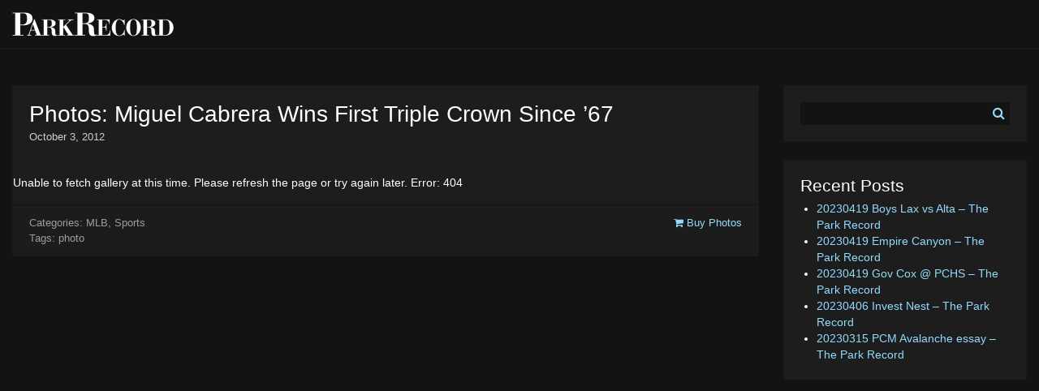

--- FILE ---
content_type: text/html; charset=UTF-8
request_url: https://photos.parkrecord.com/2012/10/03/photos-miguel-cabrera-wins-first-triple-crown-since-67/
body_size: 5452
content:
<!DOCTYPE html>
<html lang="en-US">
<head>
<meta charset="UTF-8">
<meta name="viewport" content="width=device-width, initial-scale=1, shrink-to-fit=no">
<link rel="profile" href="http://gmpg.org/xfn/11">
<link rel="shortcut icon" href="https://photos.parkrecord.com/wp-content/uploads/2017/10/favicon.ico" />
<link rel="apple-touch-icon" href="https://photos.parkrecord.com/wp-content/uploads/2017/10/apple-touch-icon-144.png" />

<title>Photos: Miguel Cabrera Wins First Triple Crown Since &#8217;67 &#8211; Park Record Media Center</title>
<meta name='robots' content='max-image-preview:large' />
<link rel='dns-prefetch' href='//cdnjs.cloudflare.com' />
<link rel='dns-prefetch' href='//use.fontawesome.com' />
<link rel='dns-prefetch' href='//chartbeat.com' />
<link rel='dns-prefetch' href='//quantserve.com' />
<link rel="alternate" type="application/rss+xml" title="Park Record Media Center &raquo; Photos: Miguel Cabrera Wins First Triple Crown Since &#8217;67 Comments Feed" href="https://photos.parkrecord.com/2012/10/03/photos-miguel-cabrera-wins-first-triple-crown-since-67/feed/" />
<style id='wp-emoji-styles-inline-css' type='text/css'>

	img.wp-smiley, img.emoji {
		display: inline !important;
		border: none !important;
		box-shadow: none !important;
		height: 1em !important;
		width: 1em !important;
		margin: 0 0.07em !important;
		vertical-align: -0.1em !important;
		background: none !important;
		padding: 0 !important;
	}
</style>
<link rel='stylesheet' id='wp-block-library-css' href='https://photos.parkrecord.com/wp-includes/css/dist/block-library/style.min.css?ver=f1522ffd0023fa1dc5cab0c3da6884a4' type='text/css' media='all' />
<style id='classic-theme-styles-inline-css' type='text/css'>
/*! This file is auto-generated */
.wp-block-button__link{color:#fff;background-color:#32373c;border-radius:9999px;box-shadow:none;text-decoration:none;padding:calc(.667em + 2px) calc(1.333em + 2px);font-size:1.125em}.wp-block-file__button{background:#32373c;color:#fff;text-decoration:none}
</style>
<style id='global-styles-inline-css' type='text/css'>
body{--wp--preset--color--black: #000000;--wp--preset--color--cyan-bluish-gray: #abb8c3;--wp--preset--color--white: #ffffff;--wp--preset--color--pale-pink: #f78da7;--wp--preset--color--vivid-red: #cf2e2e;--wp--preset--color--luminous-vivid-orange: #ff6900;--wp--preset--color--luminous-vivid-amber: #fcb900;--wp--preset--color--light-green-cyan: #7bdcb5;--wp--preset--color--vivid-green-cyan: #00d084;--wp--preset--color--pale-cyan-blue: #8ed1fc;--wp--preset--color--vivid-cyan-blue: #0693e3;--wp--preset--color--vivid-purple: #9b51e0;--wp--preset--gradient--vivid-cyan-blue-to-vivid-purple: linear-gradient(135deg,rgba(6,147,227,1) 0%,rgb(155,81,224) 100%);--wp--preset--gradient--light-green-cyan-to-vivid-green-cyan: linear-gradient(135deg,rgb(122,220,180) 0%,rgb(0,208,130) 100%);--wp--preset--gradient--luminous-vivid-amber-to-luminous-vivid-orange: linear-gradient(135deg,rgba(252,185,0,1) 0%,rgba(255,105,0,1) 100%);--wp--preset--gradient--luminous-vivid-orange-to-vivid-red: linear-gradient(135deg,rgba(255,105,0,1) 0%,rgb(207,46,46) 100%);--wp--preset--gradient--very-light-gray-to-cyan-bluish-gray: linear-gradient(135deg,rgb(238,238,238) 0%,rgb(169,184,195) 100%);--wp--preset--gradient--cool-to-warm-spectrum: linear-gradient(135deg,rgb(74,234,220) 0%,rgb(151,120,209) 20%,rgb(207,42,186) 40%,rgb(238,44,130) 60%,rgb(251,105,98) 80%,rgb(254,248,76) 100%);--wp--preset--gradient--blush-light-purple: linear-gradient(135deg,rgb(255,206,236) 0%,rgb(152,150,240) 100%);--wp--preset--gradient--blush-bordeaux: linear-gradient(135deg,rgb(254,205,165) 0%,rgb(254,45,45) 50%,rgb(107,0,62) 100%);--wp--preset--gradient--luminous-dusk: linear-gradient(135deg,rgb(255,203,112) 0%,rgb(199,81,192) 50%,rgb(65,88,208) 100%);--wp--preset--gradient--pale-ocean: linear-gradient(135deg,rgb(255,245,203) 0%,rgb(182,227,212) 50%,rgb(51,167,181) 100%);--wp--preset--gradient--electric-grass: linear-gradient(135deg,rgb(202,248,128) 0%,rgb(113,206,126) 100%);--wp--preset--gradient--midnight: linear-gradient(135deg,rgb(2,3,129) 0%,rgb(40,116,252) 100%);--wp--preset--font-size--small: 13px;--wp--preset--font-size--medium: 20px;--wp--preset--font-size--large: 36px;--wp--preset--font-size--x-large: 42px;--wp--preset--spacing--20: 0.44rem;--wp--preset--spacing--30: 0.67rem;--wp--preset--spacing--40: 1rem;--wp--preset--spacing--50: 1.5rem;--wp--preset--spacing--60: 2.25rem;--wp--preset--spacing--70: 3.38rem;--wp--preset--spacing--80: 5.06rem;--wp--preset--shadow--natural: 6px 6px 9px rgba(0, 0, 0, 0.2);--wp--preset--shadow--deep: 12px 12px 50px rgba(0, 0, 0, 0.4);--wp--preset--shadow--sharp: 6px 6px 0px rgba(0, 0, 0, 0.2);--wp--preset--shadow--outlined: 6px 6px 0px -3px rgba(255, 255, 255, 1), 6px 6px rgba(0, 0, 0, 1);--wp--preset--shadow--crisp: 6px 6px 0px rgba(0, 0, 0, 1);}:where(.is-layout-flex){gap: 0.5em;}:where(.is-layout-grid){gap: 0.5em;}body .is-layout-flow > .alignleft{float: left;margin-inline-start: 0;margin-inline-end: 2em;}body .is-layout-flow > .alignright{float: right;margin-inline-start: 2em;margin-inline-end: 0;}body .is-layout-flow > .aligncenter{margin-left: auto !important;margin-right: auto !important;}body .is-layout-constrained > .alignleft{float: left;margin-inline-start: 0;margin-inline-end: 2em;}body .is-layout-constrained > .alignright{float: right;margin-inline-start: 2em;margin-inline-end: 0;}body .is-layout-constrained > .aligncenter{margin-left: auto !important;margin-right: auto !important;}body .is-layout-constrained > :where(:not(.alignleft):not(.alignright):not(.alignfull)){max-width: var(--wp--style--global--content-size);margin-left: auto !important;margin-right: auto !important;}body .is-layout-constrained > .alignwide{max-width: var(--wp--style--global--wide-size);}body .is-layout-flex{display: flex;}body .is-layout-flex{flex-wrap: wrap;align-items: center;}body .is-layout-flex > *{margin: 0;}body .is-layout-grid{display: grid;}body .is-layout-grid > *{margin: 0;}:where(.wp-block-columns.is-layout-flex){gap: 2em;}:where(.wp-block-columns.is-layout-grid){gap: 2em;}:where(.wp-block-post-template.is-layout-flex){gap: 1.25em;}:where(.wp-block-post-template.is-layout-grid){gap: 1.25em;}.has-black-color{color: var(--wp--preset--color--black) !important;}.has-cyan-bluish-gray-color{color: var(--wp--preset--color--cyan-bluish-gray) !important;}.has-white-color{color: var(--wp--preset--color--white) !important;}.has-pale-pink-color{color: var(--wp--preset--color--pale-pink) !important;}.has-vivid-red-color{color: var(--wp--preset--color--vivid-red) !important;}.has-luminous-vivid-orange-color{color: var(--wp--preset--color--luminous-vivid-orange) !important;}.has-luminous-vivid-amber-color{color: var(--wp--preset--color--luminous-vivid-amber) !important;}.has-light-green-cyan-color{color: var(--wp--preset--color--light-green-cyan) !important;}.has-vivid-green-cyan-color{color: var(--wp--preset--color--vivid-green-cyan) !important;}.has-pale-cyan-blue-color{color: var(--wp--preset--color--pale-cyan-blue) !important;}.has-vivid-cyan-blue-color{color: var(--wp--preset--color--vivid-cyan-blue) !important;}.has-vivid-purple-color{color: var(--wp--preset--color--vivid-purple) !important;}.has-black-background-color{background-color: var(--wp--preset--color--black) !important;}.has-cyan-bluish-gray-background-color{background-color: var(--wp--preset--color--cyan-bluish-gray) !important;}.has-white-background-color{background-color: var(--wp--preset--color--white) !important;}.has-pale-pink-background-color{background-color: var(--wp--preset--color--pale-pink) !important;}.has-vivid-red-background-color{background-color: var(--wp--preset--color--vivid-red) !important;}.has-luminous-vivid-orange-background-color{background-color: var(--wp--preset--color--luminous-vivid-orange) !important;}.has-luminous-vivid-amber-background-color{background-color: var(--wp--preset--color--luminous-vivid-amber) !important;}.has-light-green-cyan-background-color{background-color: var(--wp--preset--color--light-green-cyan) !important;}.has-vivid-green-cyan-background-color{background-color: var(--wp--preset--color--vivid-green-cyan) !important;}.has-pale-cyan-blue-background-color{background-color: var(--wp--preset--color--pale-cyan-blue) !important;}.has-vivid-cyan-blue-background-color{background-color: var(--wp--preset--color--vivid-cyan-blue) !important;}.has-vivid-purple-background-color{background-color: var(--wp--preset--color--vivid-purple) !important;}.has-black-border-color{border-color: var(--wp--preset--color--black) !important;}.has-cyan-bluish-gray-border-color{border-color: var(--wp--preset--color--cyan-bluish-gray) !important;}.has-white-border-color{border-color: var(--wp--preset--color--white) !important;}.has-pale-pink-border-color{border-color: var(--wp--preset--color--pale-pink) !important;}.has-vivid-red-border-color{border-color: var(--wp--preset--color--vivid-red) !important;}.has-luminous-vivid-orange-border-color{border-color: var(--wp--preset--color--luminous-vivid-orange) !important;}.has-luminous-vivid-amber-border-color{border-color: var(--wp--preset--color--luminous-vivid-amber) !important;}.has-light-green-cyan-border-color{border-color: var(--wp--preset--color--light-green-cyan) !important;}.has-vivid-green-cyan-border-color{border-color: var(--wp--preset--color--vivid-green-cyan) !important;}.has-pale-cyan-blue-border-color{border-color: var(--wp--preset--color--pale-cyan-blue) !important;}.has-vivid-cyan-blue-border-color{border-color: var(--wp--preset--color--vivid-cyan-blue) !important;}.has-vivid-purple-border-color{border-color: var(--wp--preset--color--vivid-purple) !important;}.has-vivid-cyan-blue-to-vivid-purple-gradient-background{background: var(--wp--preset--gradient--vivid-cyan-blue-to-vivid-purple) !important;}.has-light-green-cyan-to-vivid-green-cyan-gradient-background{background: var(--wp--preset--gradient--light-green-cyan-to-vivid-green-cyan) !important;}.has-luminous-vivid-amber-to-luminous-vivid-orange-gradient-background{background: var(--wp--preset--gradient--luminous-vivid-amber-to-luminous-vivid-orange) !important;}.has-luminous-vivid-orange-to-vivid-red-gradient-background{background: var(--wp--preset--gradient--luminous-vivid-orange-to-vivid-red) !important;}.has-very-light-gray-to-cyan-bluish-gray-gradient-background{background: var(--wp--preset--gradient--very-light-gray-to-cyan-bluish-gray) !important;}.has-cool-to-warm-spectrum-gradient-background{background: var(--wp--preset--gradient--cool-to-warm-spectrum) !important;}.has-blush-light-purple-gradient-background{background: var(--wp--preset--gradient--blush-light-purple) !important;}.has-blush-bordeaux-gradient-background{background: var(--wp--preset--gradient--blush-bordeaux) !important;}.has-luminous-dusk-gradient-background{background: var(--wp--preset--gradient--luminous-dusk) !important;}.has-pale-ocean-gradient-background{background: var(--wp--preset--gradient--pale-ocean) !important;}.has-electric-grass-gradient-background{background: var(--wp--preset--gradient--electric-grass) !important;}.has-midnight-gradient-background{background: var(--wp--preset--gradient--midnight) !important;}.has-small-font-size{font-size: var(--wp--preset--font-size--small) !important;}.has-medium-font-size{font-size: var(--wp--preset--font-size--medium) !important;}.has-large-font-size{font-size: var(--wp--preset--font-size--large) !important;}.has-x-large-font-size{font-size: var(--wp--preset--font-size--x-large) !important;}
.wp-block-navigation a:where(:not(.wp-element-button)){color: inherit;}
:where(.wp-block-post-template.is-layout-flex){gap: 1.25em;}:where(.wp-block-post-template.is-layout-grid){gap: 1.25em;}
:where(.wp-block-columns.is-layout-flex){gap: 2em;}:where(.wp-block-columns.is-layout-grid){gap: 2em;}
.wp-block-pullquote{font-size: 1.5em;line-height: 1.6;}
</style>
<link data-minify="1" rel='stylesheet' id='bootstrap-style-css' href='https://photos.parkrecord.com/wp-content/cache/min/1/wp-content/themes/media-center-theme/assets/css/bootstrap.css?ver=1706814782' type='text/css' media='all' />
<link data-minify="1" rel='stylesheet' id='main-style-css' href='https://photos.parkrecord.com/wp-content/cache/min/1/wp-content/themes/media-center-theme/assets/css/main.css?ver=1706814782' type='text/css' media='all' />
<script type="text/javascript" src="https://photos.parkrecord.com/wp-includes/js/jquery/jquery.min.js?ver=3.7.1" id="jquery-core-js"></script>
<script type="text/javascript" src="https://photos.parkrecord.com/wp-includes/js/jquery/jquery-migrate.min.js?ver=3.4.1" id="jquery-migrate-js"></script>
<link rel="https://api.w.org/" href="https://photos.parkrecord.com/wp-json/" /><link rel="alternate" type="application/json" href="https://photos.parkrecord.com/wp-json/wp/v2/posts/2285" /><link rel="EditURI" type="application/rsd+xml" title="RSD" href="https://photos.parkrecord.com/xmlrpc.php?rsd" />

<link rel="canonical" href="https://photos.parkrecord.com/2012/10/03/photos-miguel-cabrera-wins-first-triple-crown-since-67/" />
<link rel='shortlink' href='https://photos.parkrecord.com/?p=2285' />
<link rel="alternate" type="application/json+oembed" href="https://photos.parkrecord.com/wp-json/oembed/1.0/embed?url=https%3A%2F%2Fphotos.parkrecord.com%2F2012%2F10%2F03%2Fphotos-miguel-cabrera-wins-first-triple-crown-since-67%2F" />
<link rel="alternate" type="text/xml+oembed" href="https://photos.parkrecord.com/wp-json/oembed/1.0/embed?url=https%3A%2F%2Fphotos.parkrecord.com%2F2012%2F10%2F03%2Fphotos-miguel-cabrera-wins-first-triple-crown-since-67%2F&#038;format=xml" />

		<script>
			(function(i,s,o,g,r,a,m){i['GoogleAnalyticsObject']=r;i[r]=i[r]||function(){
			(i[r].q=i[r].q||[]).push(arguments)},i[r].l=1*new Date();a=s.createElement(o),
			m=s.getElementsByTagName(o)[0];a.async=1;a.src=g;m.parentNode.insertBefore(a,m)
			})(window,document,'script','https://www.google-analytics.com/analytics.js','ga');

			ga('create', 'UA-4028663-65', 'auto');
			ga('create', 'UA-4028663-63', 'auto', {'name': 'newTracker'});
			ga('send', 'pageview');
			ga('newTracker.send', 'pageview');
		</script><noscript><style id="rocket-lazyload-nojs-css">.rll-youtube-player, [data-lazy-src]{display:none !important;}</style></noscript></head>

<body class="post-template-default single single-post postid-2285 single-format-standard">

	<header>
	<div class="container-fluid">
		<div class="row align-items-center">
			<div class="col">
				<a href="https://photos.parkrecord.com"><h1 class="text-hide" style="background-image: url('https://photos.parkrecord.com/wp-content/uploads/2017/10/pr-photos-logo.png');">Park Record Media Center</h1></a>
			</div>
		</div>
	</div><!-- END .container-fluid" -->
	</header>

	<div class="container-fluid">
		<div class="row">
			<div class="col">

				<div id="leaderboard" class="d-none d-md-block">
					<div data-adunit="WMNM_ParkRecord" class="adunit" data-position="leaderboard" data-targeting={"position":"leaderboard"} style="width: 728px; height: 90px; margin: 0 auto;"></div>				</div>

				<div id="leaderboard-mobile" class="d-md-none">
					<div data-adunit="WMNM_ParkRecord" class="adunit" data-position="leaderboard-mobile" data-targeting={"position":"leaderboard-mobile"} style="width: 234px; height: 60px; margin: 0 auto;"></div>				</div>

			</div>
		</div>
	</div>

	<div class="container-swift">
		<div class="container-fluid">
			<main>


	<div id="single">
		<div class="row">

			<div class="col-md">
				<article>
					<div class="card">

					  <div class="card-body">
					    <h3 class="card-title">Photos: Miguel Cabrera Wins First Triple Crown Since &#8217;67</h3>
							<p class="card-text"><small>October 3, 2012</small></p>
							<p class="card-text"></p>
					  </div>

						<p>Unable to fetch gallery at this time. Please refresh the page or try again later. Error: 404
						<div class="card-footer">
							<div class="row">
								<div class="col-md-9">
					    		<p class="card-text taxonomies">Categories: <a href="https://photos.parkrecord.com/category/mlb/" rel="category tag">MLB</a>, <a href="https://photos.parkrecord.com/category/sports/" rel="category tag">Sports</a><br />Tags:	<a href="https://photos.parkrecord.com/tag/photo/" rel="tag">photo</a></p>
								</div>
								<div class="col-md">
									<p class="card-text text-md-right"><a href="https://secure.smugmug.com/cart/batchadd?url="><i class="fa fa-shopping-cart" aria-hidden="true"></i> Buy Photos</a></p>
								</div>
							</div>
					  </div>

					</div>
				</article>
      </div><!-- END .col -->

			<div class="col-md aside">
				
<aside>
	<div class="card"><div class="card-body"><section id="search-3" class="widget widget_search">
		<form role="search" method="get" id="searchform" class="form-inline" action="https://photos.parkrecord.com/" >
			<div class="row no-gutters">
			<div class="col-auto">
    	<input type="text" value="" name="s" id="s" />
			</div>
			<div class="col-auto">
			<button type="submit" class="btn btn-primary"><i class="fa fa-search" aria-hidden="true"></i></button>
			</div>
			</div>
    </form></section></div></div><div data-adunit="WMNM_ParkRecord" class="adunit" data-position="sidebar" data-targeting={"position":"sidebar"} style="width: 300px; height: 250px; margin: 0 auto;"></div><div data-adunit="WMNM_ParkRecord" class="adunit" data-position="sidebar2" data-targeting={"position":"sidebar2"} style="width: 300px; height: 250px; margin: 0 auto;"></div>
		<div class="card"><div class="card-body"><section id="recent-posts-3" class="widget widget_recent_entries">
		<h4 class="widget-title">Recent Posts</h4>
		<ul>
											<li>
					<a href="https://photos.parkrecord.com/2023/04/19/20230419-boys-lax-vs-alta-the-park-record/">20230419 Boys Lax vs Alta &#8211; The Park Record</a>
									</li>
											<li>
					<a href="https://photos.parkrecord.com/2023/04/19/20230419-empire-canyon-the-park-record/">20230419 Empire Canyon &#8211; The Park Record</a>
									</li>
											<li>
					<a href="https://photos.parkrecord.com/2023/04/19/20230419-gov-cox-pchs-the-park-record/">20230419 Gov Cox @ PCHS &#8211; The Park Record</a>
									</li>
											<li>
					<a href="https://photos.parkrecord.com/2023/04/07/20230406-invest-nest-the-park-record/">20230406 Invest Nest &#8211; The Park Record</a>
									</li>
											<li>
					<a href="https://photos.parkrecord.com/2023/04/05/20230315-pcm-avalanche-essay-the-park-record/">20230315 PCM Avalanche essay &#8211; The Park Record</a>
									</li>
					</ul>

		</section></div></div></aside><!-- #secondary -->
      </div><!-- END .col -->

		</div><!-- END .row -->
	</div><!-- END #single -->



	</main>
</div><!-- END .container-fluid -->
</div>


<script data-minify="1" type="text/javascript" src="https://photos.parkrecord.com/wp-content/cache/min/1/ajax/libs/popper.js/1.12.9/umd/popper.min.js?ver=1706814782" id="popper-script-js"></script>
<script data-minify="1" type="text/javascript" src="https://photos.parkrecord.com/wp-content/cache/min/1/wp-content/themes/media-center-theme/assets/js/bootstrap.js?ver=1706814783" id="bootstrap-script-js"></script>
<script data-minify="1" type="text/javascript" src="https://photos.parkrecord.com/wp-content/cache/min/1/wp-content/themes/media-center-theme/assets/js/touch.js?ver=1706814783" id="touch-script-js"></script>
<script data-minify="1" type="text/javascript" src="https://photos.parkrecord.com/wp-content/cache/min/1/wp-content/themes/media-center-theme/assets/js/masonry.js?ver=1706814783" id="masonry-script-js"></script>
<script data-minify="1" type="text/javascript" src="https://photos.parkrecord.com/wp-content/cache/min/1/wp-content/themes/media-center-theme/assets/js/images-loaded.js?ver=1706814783" id="images-loaded-script-js"></script>
<script data-minify="1" type="text/javascript" src="https://photos.parkrecord.com/wp-content/cache/min/1/de71286001.js?ver=1706814783" id="font-awesome-script-js"></script>
<script type="text/javascript" src="https://photos.parkrecord.com/wp-content/themes/media-center-theme/assets/js/dfp.js?ver=2.4.2" id="dfp-js-js"></script>
<script type="text/javascript" id="dfp-js-js-after">
/* <![CDATA[ */
jQuery.dfp({dfpID : "5195"});
/* ]]> */
</script>
<script type="text/javascript" id="main-js-js-extra">
/* <![CDATA[ */
var more_cards = {"ajaxurl":"https:\/\/photos.parkrecord.com\/wp-admin\/admin-ajax.php","cards_nonce":"095a8cbeb6"};
/* ]]> */
</script>
<script data-minify="1" type="text/javascript" src="https://photos.parkrecord.com/wp-content/cache/min/1/wp-content/themes/media-center-theme/assets/js/main.js?ver=1706814783" id="main-js-js"></script>
<script>window.lazyLoadOptions=[{elements_selector:"img[data-lazy-src],.rocket-lazyload,iframe[data-lazy-src]",data_src:"lazy-src",data_srcset:"lazy-srcset",data_sizes:"lazy-sizes",class_loading:"lazyloading",class_loaded:"lazyloaded",threshold:300,callback_loaded:function(element){if(element.tagName==="IFRAME"&&element.dataset.rocketLazyload=="fitvidscompatible"){if(element.classList.contains("lazyloaded")){if(typeof window.jQuery!="undefined"){if(jQuery.fn.fitVids){jQuery(element).parent().fitVids()}}}}}},{elements_selector:".rocket-lazyload",data_src:"lazy-src",data_srcset:"lazy-srcset",data_sizes:"lazy-sizes",class_loading:"lazyloading",class_loaded:"lazyloaded",threshold:300,}];window.addEventListener('LazyLoad::Initialized',function(e){var lazyLoadInstance=e.detail.instance;if(window.MutationObserver){var observer=new MutationObserver(function(mutations){var image_count=0;var iframe_count=0;var rocketlazy_count=0;mutations.forEach(function(mutation){for(var i=0;i<mutation.addedNodes.length;i++){if(typeof mutation.addedNodes[i].getElementsByTagName!=='function'){continue}
if(typeof mutation.addedNodes[i].getElementsByClassName!=='function'){continue}
images=mutation.addedNodes[i].getElementsByTagName('img');is_image=mutation.addedNodes[i].tagName=="IMG";iframes=mutation.addedNodes[i].getElementsByTagName('iframe');is_iframe=mutation.addedNodes[i].tagName=="IFRAME";rocket_lazy=mutation.addedNodes[i].getElementsByClassName('rocket-lazyload');image_count+=images.length;iframe_count+=iframes.length;rocketlazy_count+=rocket_lazy.length;if(is_image){image_count+=1}
if(is_iframe){iframe_count+=1}}});if(image_count>0||iframe_count>0||rocketlazy_count>0){lazyLoadInstance.update()}});var b=document.getElementsByTagName("body")[0];var config={childList:!0,subtree:!0};observer.observe(b,config)}},!1)</script><script data-no-minify="1" async src="https://photos.parkrecord.com/wp-content/plugins/wp-rocket/assets/js/lazyload/17.8.3/lazyload.min.js"></script>
</body>
</html>

<!-- This website is like a Rocket, isn't it? Performance optimized by WP Rocket. Learn more: https://wp-rocket.me -->

--- FILE ---
content_type: text/html; charset=utf-8
request_url: https://www.google.com/recaptcha/api2/aframe
body_size: 266
content:
<!DOCTYPE HTML><html><head><meta http-equiv="content-type" content="text/html; charset=UTF-8"></head><body><script nonce="0mVZQB4ugXc0MrhL2t97bw">/** Anti-fraud and anti-abuse applications only. See google.com/recaptcha */ try{var clients={'sodar':'https://pagead2.googlesyndication.com/pagead/sodar?'};window.addEventListener("message",function(a){try{if(a.source===window.parent){var b=JSON.parse(a.data);var c=clients[b['id']];if(c){var d=document.createElement('img');d.src=c+b['params']+'&rc='+(localStorage.getItem("rc::a")?sessionStorage.getItem("rc::b"):"");window.document.body.appendChild(d);sessionStorage.setItem("rc::e",parseInt(sessionStorage.getItem("rc::e")||0)+1);localStorage.setItem("rc::h",'1769065917132');}}}catch(b){}});window.parent.postMessage("_grecaptcha_ready", "*");}catch(b){}</script></body></html>

--- FILE ---
content_type: application/javascript; charset=utf-8
request_url: https://fundingchoicesmessages.google.com/f/AGSKWxXjfo3i6t0c4gBFIgOGUr76dNtPbG9kTZmG2buVQQ_xbLy81f50kzwmr3U434dD8xAWIpMcWMhFbF-JY-WxHZGpQ_gXXJlkmDMNN1_0dS2Ie8Rk6qatWKoisZrKPBHAnkamZAah?fccs=W251bGwsbnVsbCxudWxsLG51bGwsbnVsbCxudWxsLFsxNzY5MDY1OTE2LDI4NDAwMDAwMF0sbnVsbCxudWxsLG51bGwsW251bGwsWzddXSwiaHR0cHM6Ly9waG90b3MucGFya3JlY29yZC5jb20vMjAxMi8xMC8wMy9waG90b3MtbWlndWVsLWNhYnJlcmEtd2lucy1maXJzdC10cmlwbGUtY3Jvd24tc2luY2UtNjcvIixudWxsLFtbOCwiOW9FQlItNW1xcW8iXSxbOSwiZW4tVVMiXSxbMTksIjIiXSxbMTcsIlswXSJdLFsyNCwiIl0sWzI5LCJmYWxzZSJdXV0
body_size: -230
content:
if (typeof __googlefc.fcKernelManager.run === 'function') {"use strict";this.default_ContributorServingResponseClientJs=this.default_ContributorServingResponseClientJs||{};(function(_){var window=this;
try{
var QH=function(a){this.A=_.t(a)};_.u(QH,_.J);var RH=_.ed(QH);var SH=function(a,b,c){this.B=a;this.params=b;this.j=c;this.l=_.F(this.params,4);this.o=new _.dh(this.B.document,_.O(this.params,3),new _.Qg(_.Qk(this.j)))};SH.prototype.run=function(){if(_.P(this.params,10)){var a=this.o;var b=_.eh(a);b=_.Od(b,4);_.ih(a,b)}a=_.Rk(this.j)?_.be(_.Rk(this.j)):new _.de;_.ee(a,9);_.F(a,4)!==1&&_.G(a,4,this.l===2||this.l===3?1:2);_.Fg(this.params,5)&&(b=_.O(this.params,5),_.hg(a,6,b));return a};var TH=function(){};TH.prototype.run=function(a,b){var c,d;return _.v(function(e){c=RH(b);d=(new SH(a,c,_.A(c,_.Pk,2))).run();return e.return({ia:_.L(d)})})};_.Tk(8,new TH);
}catch(e){_._DumpException(e)}
}).call(this,this.default_ContributorServingResponseClientJs);
// Google Inc.

//# sourceURL=/_/mss/boq-content-ads-contributor/_/js/k=boq-content-ads-contributor.ContributorServingResponseClientJs.en_US.9oEBR-5mqqo.es5.O/d=1/exm=kernel_loader,loader_js_executable/ed=1/rs=AJlcJMwtVrnwsvCgvFVyuqXAo8GMo9641A/m=web_iab_tcf_v2_signal_executable
__googlefc.fcKernelManager.run('\x5b\x5b\x5b8,\x22\x5bnull,\x5b\x5bnull,null,null,\\\x22https:\/\/fundingchoicesmessages.google.com\/f\/AGSKWxXFieOmhd116rRTkQdRCTnsHzKuNMXkAZM17LTrc8ITWTXYaf75nocG7gDUpuO87jQfnOA3TUuQ1grXSvKmfUT7c6AkZjEas1fsOfMTyWEMRGgwF-QXN7hT69c4DwjFEK2qUzmr\\\x22\x5d,null,null,\x5bnull,null,null,\\\x22https:\/\/fundingchoicesmessages.google.com\/el\/AGSKWxUSb3RMzhFX71ESTFFWqicevP3Qk2mVusTFYd4ml_RPHC0ScRz-ETHpnV3IezxPPpTAPwxM3g8D6NRbXeqcu1WcUVPTdFiSubVkDlesSX5_MdGZ7lZm-QlpO3MiRcBxJxpvedNL\\\x22\x5d,null,\x5bnull,\x5b7\x5d\x5d\x5d,\\\x22parkrecord.com\\\x22,1,\\\x22en\\\x22,null,null,null,null,1\x5d\x22\x5d\x5d,\x5bnull,null,null,\x22https:\/\/fundingchoicesmessages.google.com\/f\/AGSKWxVyGLI2Mb7shrIMAg-c-OBU4Mr0fK0iJ-SLdcMqaPj0jc5TZXV8NHifrxnG9bQbJtas5cS9nOR3DaErviXujZu7KkFzCHaJ1P6iUfpRiHwQyOvtx-CucIiXQYgSfa7saaPQWNvg\x22\x5d\x5d');}

--- FILE ---
content_type: application/javascript; charset=utf-8
request_url: https://fundingchoicesmessages.google.com/f/AGSKWxVUj72oOR9Rv5EyIrhlGNpbBqF8k-ovSL8Z53uroS66KvdUpq0LOxvCzfaN2QJJFPQ3k-goK7yrkT99iVRH7vXlteecS6Shptf0_RP8ip66UfC8ikVAzAHz4wOBYf-Hsmj9YiYBv5Dt1FlkTd5J01_7Bx06WDySEKSZmF56yOfb5yAAtyN-f61tzYI=/_/resources/ads_/assets/ad-/advertisements2./sailthru.js/adsrotate.
body_size: -1289
content:
window['eb1e5c5a-f700-4c8e-877d-b4df4cbfb641'] = true;